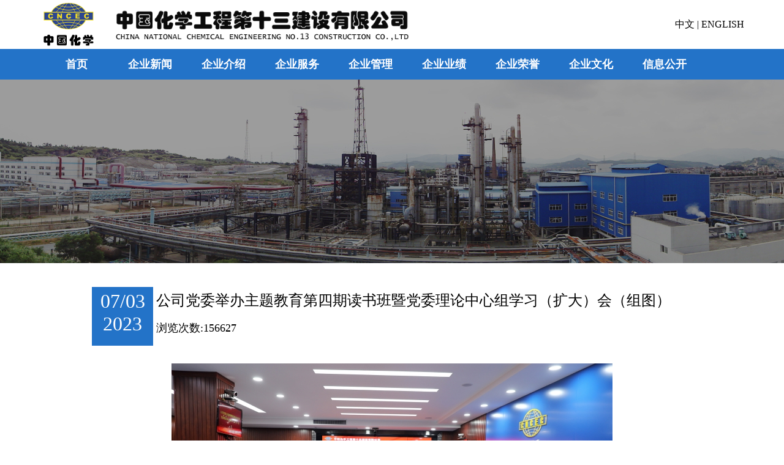

--- FILE ---
content_type: text/html;charset=UTF-8
request_url: http://cncec13.com/ttecc/NewsServlet;jsessionid=297F57DB275A82BFAB136D6DE7D24321?method=loadNews&cpid=7&ckid=28&kid=10494&ckid_islist=1
body_size: 3722
content:



<!DOCTYPE HTML PUBLIC "-//W3C//DTD HTML 4.01 Transitional//EN" "http://www.w3.org/TR/html4/frameset.dtd">
<html>
  <head>
    <title>中国化学工程第十三建设有限公司</title>
    
	<meta http-equiv="pragma" content="no-cache">
	<meta http-equiv="cache-control" content="no-cache">
	<meta http-equiv="expires" content="0">    
	<meta http-equiv="keywords" content="keyword1,keyword2,keyword3">
	<meta http-equiv="description" content="This is my page">
	<!--
	<link rel="stylesheet" type="text/css" href="styles.css">
	-->
	<link rel="shortcut icon" href="/ttecc/images/favicon.ico;jsessionid=9BB693FCF0EA19E0A8043D076ACB8F9D" type="image/x-icon" />
	<link rel="stylesheet" type="text/css" href="/ttecc/css/css.css;jsessionid=9BB693FCF0EA19E0A8043D076ACB8F9D">
	<link rel="stylesheet" type="text/css" href="/ttecc/jsps/css/head_title.css;jsessionid=9BB693FCF0EA19E0A8043D076ACB8F9D">
	<link rel="stylesheet" type="text/css" href="/ttecc/jsps/css/head_menu.css;jsessionid=9BB693FCF0EA19E0A8043D076ACB8F9D">
	<link rel="stylesheet" type="text/css" href="/ttecc/jsps/css/head_img_other_show.css;jsessionid=9BB693FCF0EA19E0A8043D076ACB8F9D">
	<link rel="stylesheet" type="text/css" href="/ttecc/jsps/css/news_porject_show/news_porject_menu.css;jsessionid=9BB693FCF0EA19E0A8043D076ACB8F9D">
	<link rel="stylesheet" type="text/css" href="/ttecc/jsps/css/news_porject_show/news_content.css;jsessionid=9BB693FCF0EA19E0A8043D076ACB8F9D">
	<link rel="stylesheet" type="text/css" href="/ttecc/jsps/css/foot.css;jsessionid=9BB693FCF0EA19E0A8043D076ACB8F9D">
	<script type="text/javascript" src="/ttecc/jquery/jquery.min.js;jsessionid=9BB693FCF0EA19E0A8043D076ACB8F9D"></script>
	<script type="text/javascript" src="/ttecc/jsps/js/head_menu.js;jsessionid=9BB693FCF0EA19E0A8043D076ACB8F9D"></script>
	<script type="text/javascript" src="/ttecc/jsps/js/head_img_other_show.js;jsessionid=9BB693FCF0EA19E0A8043D076ACB8F9D"></script>
	<script type="text/javascript" src="/ttecc/jsps/js/news_porject_show/news_porject_menu.js;jsessionid=9BB693FCF0EA19E0A8043D076ACB8F9D"></script>
	<script type="text/javascript" src="/ttecc/jsps/js/foot.js;jsessionid=9BB693FCF0EA19E0A8043D076ACB8F9D"></script>

  </head>
  
  <body>
    
<div  id="head_title_body">
		<div id="head_title_logo">
			<img alt="" src="/ttecc/images/ttecc_logo.png;jsessionid=9BB693FCF0EA19E0A8043D076ACB8F9D">
		</div>
		<div id="head_title_name">
			<img alt="" src="/ttecc/images/ttecc_title.png;jsessionid=9BB693FCF0EA19E0A8043D076ACB8F9D">
		</div>
		<div id="head_title_CN">
			<a href="http://www.cncec13.com">中文 </a>| <a href="http://www.cncec13.com/tteccen">ENGLISH </a>
		</div>
		<div style="clear:both;"></div>
</div>
  	

<div id ="head_menua">
<div id="head_menu_body">
	<div id="head_menu">  
        <ul>  
          	<li class="menuli" id="m0_menu"><a class="menuli_a" id="m0_menu_a" href="/ttecc/IndexServlet;jsessionid=9BB693FCF0EA19E0A8043D076ACB8F9D?method=loadIndex">首页</a></li>  
            <li class="menuli" id="m1_menu">企业新闻</li>  
            <li class="menuli" id="m2_menu">企业介绍</li>  
            <li class="menuli" id="m3_menu">企业服务</li>  
            <li class="menuli" id="m4_menu">企业管理</li> 
            <li class="menuli" id="m5_menu">企业业绩</li>  
            <li class="menuli" id="m6_menu">企业荣誉</li>  
            <li class="menuli" id="m7_menu">企业文化</li> 
            <li class="menuli" id="m8_menu">信息公开</li>       
        </ul>  
        <div style="clear:both;"></div>
   	 </div>  
	<div class="menu_display movediv" id="m1_menu_div">
		<div class="menu_list_top"></div>  
   		<ul>  
   			
   				<li class="backColor">
   					<a href="/ttecc/NewsServlet;jsessionid=9BB693FCF0EA19E0A8043D076ACB8F9D?method=loadNewsList&cpid=7&ckid=28&pc=1&ckid_islist=1&isbanber=0">
   					公司新闻
   					</a>
   				</li> 			
            
   				<li class="backColor">
   					<a href="/ttecc/NewsServlet;jsessionid=9BB693FCF0EA19E0A8043D076ACB8F9D?method=loadNewsList&cpid=7&ckid=29&pc=1&ckid_islist=1&isbanber=0">
   					公司公告
   					</a>
   				</li> 			
            
   				<li class="backColor">
   					<a href="/ttecc/NewsServlet;jsessionid=9BB693FCF0EA19E0A8043D076ACB8F9D?method=loadNewsList&cpid=7&ckid=59&pc=1&ckid_islist=1&isbanber=0">
   					基层管理动态
   					</a>
   				</li> 			
            
   				<li class="backColor">
   					<a href="/ttecc/NewsServlet;jsessionid=9BB693FCF0EA19E0A8043D076ACB8F9D?method=loadNewsList&cpid=7&ckid=31&pc=1&ckid_islist=1&isbanber=0">
   					生产经营动态
   					</a>
   				</li> 			
            
   				<li class="backColor">
   					<a href="/ttecc/NewsServlet;jsessionid=9BB693FCF0EA19E0A8043D076ACB8F9D?method=loadNewsList&cpid=7&ckid=35&pc=1&ckid_islist=1&isbanber=0">
   					管理论坛
   					</a>
   				</li> 			
            
   				<li class="backColor">
   					<a href="/ttecc/NewsServlet;jsessionid=9BB693FCF0EA19E0A8043D076ACB8F9D?method=loadNewsList&cpid=7&ckid=36&pc=1&ckid_islist=1&isbanber=0">
   					先进园地
   					</a>
   				</li> 			
            
   				<li class="backColor">
   					<a href="/ttecc/NewsServlet;jsessionid=9BB693FCF0EA19E0A8043D076ACB8F9D?method=loadNewsList&cpid=7&ckid=55&pc=1&ckid_islist=1&isbanber=0">
   					企业文化
   					</a>
   				</li> 			
            
    	</ul>  
    	<div style="clear:both;"></div>
	</div> 
	<div class="menu_display movediv" id="m2_menu_div">
		<div class="menu_list_top"></div>  
   		<ul>  
   			
   				<li class="backColor">
   					<a href="/ttecc/NewsServlet;jsessionid=9BB693FCF0EA19E0A8043D076ACB8F9D?method=loadNews&cpid=1&ckid=1&kid=0&ckid_islist=0">
   						公司简介
   					</a>
   				</li> 			
            
   				<li class="backColor">
   					<a href="/ttecc/NewsServlet;jsessionid=9BB693FCF0EA19E0A8043D076ACB8F9D?method=loadNews&cpid=1&ckid=2&kid=0&ckid_islist=0">
   						董事长致辞
   					</a>
   				</li> 			
            
   				<li class="backColor">
   					<a href="/ttecc/NewsServlet;jsessionid=9BB693FCF0EA19E0A8043D076ACB8F9D?method=loadNews&cpid=1&ckid=3&kid=0&ckid_islist=0">
   						公司领导
   					</a>
   				</li> 			
            
   				<li class="backColor">
   					<a href="/ttecc/NewsServlet;jsessionid=9BB693FCF0EA19E0A8043D076ACB8F9D?method=loadNews&cpid=1&ckid=4&kid=0&ckid_islist=0">
   						公司机构
   					</a>
   				</li> 			
            
   				<li class="backColor">
   					<a href="/ttecc/NewsServlet;jsessionid=9BB693FCF0EA19E0A8043D076ACB8F9D?method=loadNews&cpid=1&ckid=5&kid=0&ckid_islist=0">
   						公司资质
   					</a>
   				</li> 			
                 
    	</ul>  
    	<div style="clear:both;"></div>
	</div>   
	<div class="menu_display movediv" id="m3_menu_div">
		<div class="menu_list_top"></div>  
   		<ul>  		
   			
   				<li class="backColor">
   					<a href="/ttecc/NewsServlet;jsessionid=9BB693FCF0EA19E0A8043D076ACB8F9D?method=loadNews&cpid=2&ckid=6&kid=0&ckid_islist=0">
   						服务范围
   					</a>
   				</li> 
            
   				<li class="backColor">
   					<a href="/ttecc/NewsServlet;jsessionid=9BB693FCF0EA19E0A8043D076ACB8F9D?method=loadNews&cpid=2&ckid=7&kid=0&ckid_islist=0">
   						服务领域
   					</a>
   				</li> 
            
   				<li class="backColor">
   					<a href="/ttecc/NewsServlet;jsessionid=9BB693FCF0EA19E0A8043D076ACB8F9D?method=loadNews&cpid=2&ckid=8&kid=0&ckid_islist=0">
   						服务能力
   					</a>
   				</li> 
                 
    	</ul>  
    	<div style="clear:both;"></div>
	</div>
	<div class="menu_display movediv" id="m4_menu_div">
		<div class="menu_list_top"></div>  
   		<ul> 
   			
   				<li class="backColor">
   					<a href="/ttecc/NewsServlet;jsessionid=9BB693FCF0EA19E0A8043D076ACB8F9D?method=loadNews&cpid=3&ckid=9&kid=0&ckid_islist=0">
   						质量体系
   					</a>
   				</li> 
            
   				<li class="backColor">
   					<a href="/ttecc/NewsServlet;jsessionid=9BB693FCF0EA19E0A8043D076ACB8F9D?method=loadNews&cpid=3&ckid=10&kid=0&ckid_islist=0">
   						安全体系
   					</a>
   				</li> 
            
   				<li class="backColor">
   					<a href="/ttecc/NewsServlet;jsessionid=9BB693FCF0EA19E0A8043D076ACB8F9D?method=loadNews&cpid=3&ckid=11&kid=0&ckid_islist=0">
   						项目管理
   					</a>
   				</li> 
              
    	</ul>  
    	<div style="clear:both;"></div>
	</div> 
	<div class="menu_display movediv" id="m5_menu_div">
		<div class="menu_list_top"></div>  
   		<ul>  
   			
   				<li class="backColor">
   					<a href="/ttecc/NewsServlet;jsessionid=9BB693FCF0EA19E0A8043D076ACB8F9D?method=loadProjectList&cpid=4&ckid=12&pc=1&ckid_islist=1&isbanber=0">
   					石油、化工
   					</a>
   				</li>  			
            
   				<li class="backColor">
   					<a href="/ttecc/NewsServlet;jsessionid=9BB693FCF0EA19E0A8043D076ACB8F9D?method=loadProjectList&cpid=4&ckid=13&pc=1&ckid_islist=1&isbanber=0">
   					冶金、电力
   					</a>
   				</li>  			
            
   				<li class="backColor">
   					<a href="/ttecc/NewsServlet;jsessionid=9BB693FCF0EA19E0A8043D076ACB8F9D?method=loadProjectList&cpid=4&ckid=14&pc=1&ckid_islist=1&isbanber=0">
   					建筑工程
   					</a>
   				</li>  			
            
   				<li class="backColor">
   					<a href="/ttecc/NewsServlet;jsessionid=9BB693FCF0EA19E0A8043D076ACB8F9D?method=loadProjectList&cpid=4&ckid=15&pc=1&ckid_islist=1&isbanber=0">
   					市政工程
   					</a>
   				</li>  			
            
   				<li class="backColor">
   					<a href="/ttecc/NewsServlet;jsessionid=9BB693FCF0EA19E0A8043D076ACB8F9D?method=loadProjectList&cpid=4&ckid=16&pc=1&ckid_islist=1&isbanber=0">
   					环境工程
   					</a>
   				</li>  			
            
   				<li class="backColor">
   					<a href="/ttecc/NewsServlet;jsessionid=9BB693FCF0EA19E0A8043D076ACB8F9D?method=loadProjectList&cpid=4&ckid=17&pc=1&ckid_islist=1&isbanber=0">
   					新能源
   					</a>
   				</li>  			
            
   				<li class="backColor">
   					<a href="/ttecc/NewsServlet;jsessionid=9BB693FCF0EA19E0A8043D076ACB8F9D?method=loadProjectList&cpid=4&ckid=18&pc=1&ckid_islist=1&isbanber=0">
   					储运工程
   					</a>
   				</li>  			
            
   				<li class="backColor">
   					<a href="/ttecc/NewsServlet;jsessionid=9BB693FCF0EA19E0A8043D076ACB8F9D?method=loadProjectList&cpid=4&ckid=19&pc=1&ckid_islist=1&isbanber=0">
   					岩土工程
   					</a>
   				</li>  			
            
   				<li class="backColor">
   					<a href="/ttecc/NewsServlet;jsessionid=9BB693FCF0EA19E0A8043D076ACB8F9D?method=loadProjectList&cpid=4&ckid=20&pc=1&ckid_islist=1&isbanber=0">
   					检验、检测
   					</a>
   				</li>  			
            
   				<li class="backColor">
   					<a href="/ttecc/NewsServlet;jsessionid=9BB693FCF0EA19E0A8043D076ACB8F9D?method=loadProjectList&cpid=4&ckid=21&pc=1&ckid_islist=1&isbanber=0">
   					境外项目
   					</a>
   				</li>  			
            
    	</ul>  
    	<div style="clear:both;"></div>
	</div> 
	<div class="menu_display movediv" id="m6_menu_div">
		<div class="menu_list_top"></div>    
   		<ul>  
   			
   				<li class="backColor">
   					<a href="/ttecc/NewsServlet;jsessionid=9BB693FCF0EA19E0A8043D076ACB8F9D?method=loadProjectList&cpid=5&ckid=22&pc=1&ckid_islist=1&isbanber=0">
   					工程质量奖
   					</a>
   				</li> 		
            
   				<li class="backColor">
   					<a href="/ttecc/NewsServlet;jsessionid=9BB693FCF0EA19E0A8043D076ACB8F9D?method=loadProjectList&cpid=5&ckid=23&pc=1&ckid_islist=1&isbanber=0">
   					企业管理奖
   					</a>
   				</li> 		
            
   				<li class="backColor">
   					<a href="/ttecc/NewsServlet;jsessionid=9BB693FCF0EA19E0A8043D076ACB8F9D?method=loadProjectList&cpid=5&ckid=24&pc=1&ckid_islist=1&isbanber=0">
   					企业文化类
   					</a>
   				</li> 		
            
    	</ul>  
    	<div style="clear:both;"></div>
	</div>       
	<div class="menu_display movediv" id="m7_menu_div">
		<div class="menu_list_top"></div>    
   		<ul>  
   			
   				<li class="backColor">
   					<a href="/ttecc/NewsServlet;jsessionid=9BB693FCF0EA19E0A8043D076ACB8F9D?method=loadNews&cpid=6&ckid=25&kid=0&ckid_islist=0">
   						企业理念
   					</a>
   				</li>
            
   				<li class="backColor">
   					<a href="/ttecc/NewsServlet;jsessionid=9BB693FCF0EA19E0A8043D076ACB8F9D?method=loadNews&cpid=6&ckid=26&kid=0&ckid_islist=0">
   						企业文化手册
   					</a>
   				</li>
            
   				<li class="backColor">
   					<a href="/ttecc/NewsServlet;jsessionid=9BB693FCF0EA19E0A8043D076ACB8F9D?method=loadNews&cpid=6&ckid=27&kid=0&ckid_islist=0">
   						文体活动
   					</a>
   				</li>
            
    	</ul>  
    	<div style="clear:both;"></div>
	</div>  
	<div class="menu_display movediv" id="m8_menu_div">
		<div class="menu_list_top"></div>    
   		<ul>  
   			<li class="backColor">
   				<a href="/ttecc/NewsServlet;jsessionid=9BB693FCF0EA19E0A8043D076ACB8F9D?method=loadDis&cpid=1&ckid=1&ckid_islist=0">
   					企业基本信息
   				</a>
   			</li>
   			<li class="backColor">
   				<a href="/ttecc/NewsServlet;jsessionid=9BB693FCF0EA19E0A8043D076ACB8F9D?method=loadDis&cpid=18&ckid=67&ckid_islist=1">
   					企业经营管理重大事项
   				</a>
   			</li>
   			<li class="backColor">
   				<a href="/ttecc/NewsServlet;jsessionid=9BB693FCF0EA19E0A8043D076ACB8F9D?method=loadDis&cpid=9&ckid=71&ckid_islist=1">
   					人力资源
   				</a>
   			</li>
   			<li class="backColor">
   				<a href="/ttecc/NewsServlet;jsessionid=9BB693FCF0EA19E0A8043D076ACB8F9D?method=loadDis&cpid=6&ckid=25&ckid_islist=0">
   					社会责任
   				</a>
   			</li>
   			<li class="backColor">
   				<a href="/ttecc/NewsServlet;jsessionid=9BB693FCF0EA19E0A8043D076ACB8F9D?method=loadDis&cpid=14&ckid=57&ckid_islist=0">
   					联系方式
   				</a>
   			</li>
   			<li class="backColor">
   				<a href="/ttecc/NewsServlet;jsessionid=9BB693FCF0EA19E0A8043D076ACB8F9D?method=loadDis&cpid=20&ckid=78&ckid_islist=0">
   					子公司情况
   				</a>
   			</li>
    	</ul>  
    	<div style="clear:both;"></div>
	</div>  
</div>
</div>




  	

<div id="head_show_img_other_body"></div>
  
  	<div id="news_hr"></div>
  	<br/>
  	<div id="news_content">
  		<br/>
  		
			
				<div id="news_content_title">
  					<div id="news_content_title_left">07/03<br/>2023</div>
  					<div id="news_content_title_right_top">公司党委举办主题教育第四期读书班暨党委理论中心组学习（扩大）会（组图）</div>
  					<div id="news_content_title_right_down">浏览次数:156627</div>
  					<div style="clear: both;"></div>
  				</div>
			
			
		
  		
  		<br/>
  		<div id="news_content_body">
  			<p style="text-align: center;"><img src="/ttecc/upimagefiles/20230830174402003.jpg" title="20230830174402003.jpg" alt="主题教育_副本.jpg"/></p><p style="text-align: center;"><img src="/ttecc/upimagefiles/20230703190334085.jpg" title="20230703190334085.jpg" alt="11.jpg"/></p><p style="text-align: right;"><span style="font-size: 14px; font-family: 宋体, SimSun;">党委宣传部</span></p>
  		</div>
  	
	</div>
  	<br/><br/><br/>
  	<br/><br/><br/>
  	

<div  id="foot_body_wrap">
<div  id="foot_body">
	<br/>
	<div id="foot_me_link">
		<a href="/ttecc/IndexServlet;jsessionid=9BB693FCF0EA19E0A8043D076ACB8F9D?method=loadIndex">&nbsp;&nbsp;&nbsp;&nbsp;首页&nbsp;&nbsp;&nbsp;&nbsp;&nbsp;</a>|
		<a target="_blank" href="/ttecc/NewsServlet;jsessionid=9BB693FCF0EA19E0A8043D076ACB8F9D?method=loadNewsList&cpid=7&ckid=55&ckid_islist=1&pc=1&isbanber=0">&nbsp;&nbsp;&nbsp;&nbsp;企业文化&nbsp;&nbsp;&nbsp;&nbsp;&nbsp;</a>|
		<a target="_blank" href="/ttecc/NewsServlet;jsessionid=9BB693FCF0EA19E0A8043D076ACB8F9D?method=loadNewsList&cpid=7&ckid=28&ckid_islist=1&pc=1&isbanber=0">&nbsp;&nbsp;&nbsp;&nbsp;新闻动态&nbsp;&nbsp;&nbsp;&nbsp;&nbsp;</a>|
		<a target="_blank" href="/ttecc/NewsServlet;jsessionid=9BB693FCF0EA19E0A8043D076ACB8F9D?method=loadNews&cpid=14&ckid=57&kid=0&ckid_islist=0">&nbsp;&nbsp;&nbsp;&nbsp;联系我们&nbsp;&nbsp;&nbsp;&nbsp;&nbsp;</a>|
		<a target="_blank" href="/ttecc/NewsServlet;jsessionid=9BB693FCF0EA19E0A8043D076ACB8F9D?method=loadNews&cpid=9&ckid=51&kid=0&ckid_islist=0">&nbsp;&nbsp;&nbsp;&nbsp;招聘信息&nbsp;&nbsp;&nbsp;&nbsp;&nbsp;</a>|
		<a target="_blank" href="http://mail.cncec13.com/">&nbsp;&nbsp;&nbsp;&nbsp;企业邮箱&nbsp;&nbsp;&nbsp;&nbsp;&nbsp;</a>|
		<a target="_blank" href="/ttecc/NewsServlet;jsessionid=9BB693FCF0EA19E0A8043D076ACB8F9D?method=loadSystemLinkList&cpid=11&ckid=56&pc=1">&nbsp;&nbsp;&nbsp;&nbsp;应用系统&nbsp;&nbsp;&nbsp;&nbsp;&nbsp;</a>|
		<a target="_blank" href="http://www.cncec13.com:8008/">&nbsp;&nbsp;&nbsp;&nbsp;OA办公系统&nbsp;&nbsp;&nbsp;&nbsp;&nbsp;</a>
	</div>	
		<div id="foot_other_link">
			<div class="foot_other_link_unit">友情链接：</div>
			<div>
				
					<div class="foot_other_link_unit_link"><a target="_blank" href="http://www.cncec.cn">中国化学工程集团公司 </a></div>
				
					<div class="foot_other_link_unit_link"><a target="_blank" href="http://www.cacem.com.cn">中国施工企业管理协会 </a></div>
				
					<div class="foot_other_link_unit_link"><a target="_blank" href="http://www.cecn.gov.cn/">中国建设工程造价信息网 </a></div>
				
					<div class="foot_other_link_unit_link"><a target="_blank" href="http://www.cecwa.org.cn/">中国工程建设焊接协会 </a></div>
				
					<div class="foot_other_link_unit_link"><a target="_blank" href="http://www.coc.gov.cn">中国造价师网 </a></div>
				
					<div class="foot_other_link_unit_link"><a target="_blank" href="http://www.jc.net.cn">中国建材在线 </a></div>
				
					<div class="foot_other_link_unit_link"><a target="_blank" href="http://www.miit.gov.cn">中华人民共和国工业和信息化部 </a></div>
				
					<div class="foot_other_link_unit_link"><a target="_blank" href="http://www.mohurd.gov.cn">中华人民共和国住房和城乡建设部 </a></div>
				
					<div class="foot_other_link_unit_link"><a target="_blank" href="http://www.zgjzy.org.cn/">中国建筑业协会 </a></div>
				
					<div class="foot_other_link_unit_link"><a target="_blank" href="http://www.sasac.gov.cn">国务院国资委 </a></div>
				
					<div class="foot_other_link_unit_link"><a target="_blank" href="http://www.cncec.com.cn">中国化学工程股份有限公司 </a></div>
				
				<div style="clear: both;"></div>
			</div>	
		</div>
		<div id="foot_sub_link">
			<div class="foot_sub_link_unit">子公司：</div>
			<div>
				
				<div style="clear: both;"></div>
			</div>	
		</div>
	<br/>
	<div id="foot_unit">
		<div id="foot_unit_left">
			<div id="foot_unit_top">中国化学工程第十三建设有限公司　版权所有</div>
			<div id="foot_unit_mid">地址:中国河北省沧州市永济东路79号&nbsp;&nbsp;邮编:061000</div>
			<div id="foot_unit_mid">行政电话:0317-3590226 经营电话:0317-3590303 公司账款及农民工服务热线:0317-3590730</div>
			<div id="foot_unit_mid">传真:0317-3061580&nbsp;&nbsp;E-mail:13gsjb@cncec13.com</div>
			<div id="foot_unit_down">
			<div id="foot_unit_down_unita">
				<input type="hidden" id="cnorcominput" value="cn"/>
				
						
						
							<div class="foot_unit_down_b">沧公备13090002149533号&nbsp;&nbsp;</div> 
							<div class="foot_unit_down_b"><a href="https://beian.miit.gov.cn" target="_blank">冀ICP备13007193号-1&nbsp;&nbsp;</a></div> 
							<div class="foot_unit_down_gab"><a href="http://www.beian.gov.cn/portal/registerSystemInfo?recordcode=13090202000132" target="_blank"><img src="/ttecc/images/gab.png;jsessionid=9BB693FCF0EA19E0A8043D076ACB8F9D"/></a></div>
							<div class="foot_unit_down_b"><a href="http://www.beian.gov.cn/portal/registerSystemInfo?recordcode=13090202000132" target="_blank">冀公网安备13090202000132号&nbsp;&nbsp; </a></div> 
							<div class="foot_unit_down_wljy"></div> 
						
						
					
				<div style="clear: both;"></div>
			</div>
			</div>
		</div>
		<div id="foot_unit_right">
			
			<div id="foot_wechat_dy"></div>
			<div id="foot_wechat_qx"></div>
			
			<div style="clear: both;"></div>
		</div>
		<div style="clear: both;"></div>
		
		
	</div>
	<br/><br/><br/>
	
</div>
</div>

  </body>
</html>


--- FILE ---
content_type: text/css
request_url: http://cncec13.com/ttecc/jsps/css/head_title.css;jsessionid=9BB693FCF0EA19E0A8043D076ACB8F9D
body_size: 358
content:
#head_title_body{
	width:1150px;
	margin: 0 auto;
}
#head_title_logo{
	float: left;
	height: 80px;
}
#head_title_logo img {
	height: 80px;
}
#head_title_name{
	float: left;
	height: 80px;
}
#head_title_name img{
	height: 80px;
}
#head_title_CN{
	float: right;
	height: 80px;
	line-height: 80px;
}
#head_title_CN a{
	color: #000000;
}

--- FILE ---
content_type: text/css
request_url: http://cncec13.com/ttecc/jsps/css/head_img_other_show.css;jsessionid=9BB693FCF0EA19E0A8043D076ACB8F9D
body_size: 674
content:
#head_show_img_other_body{
	margin: 0 auto;
	width:100%;
	height: 300px;

  	background: url(/ttecc/images/other_head_show_img.jpg) no-repeat; 
  	/**-moz-background-size:100% 100%;
	-webkit-background-size:100% 100%;
	-o-background-size:100% 100%;
	background-size:100% 100%;**/
  	-moz-background-size:cover;
	-webkit-background-size:cover;
	-o-background-size:cover;
	background-size:cover;
    filter: progid:DXImageTransform.Microsoft.AlphaImageLoader(src='/ttecc/images/other_head_show_img.jpg',sizingMethod='scale');
	-ms-filter: "progid:DXImageTransform.Microsoft.AlphaImageLoader(src='/ttecc/images/other_head_show_img.jpg',sizingMethod='scale')";
}

--- FILE ---
content_type: text/css
request_url: http://cncec13.com/ttecc/jsps/css/foot.css;jsessionid=9BB693FCF0EA19E0A8043D076ACB8F9D
body_size: 1046
content:
#foot_body_wrap{
		margin: 0 auto;
	background-color: #0d75e6;
}
#foot_body{
		margin: 0 auto;
	width: 1150px;
	/**margin: 0 auto;
	width:100%;
	height: 650px;
	background: url(/ttecc/images/foot_back.jpg) no-repeat; **/
  	/**-moz-background-size:100% 100%;
	-webkit-background-size:100% 100%;
	-o-background-size:100% 100%;
	background-size:100% 100%;**/
  	/**-moz-background-size:cover;
	-webkit-background-size:cover;
	-o-background-size:cover;
	background-size:cover;
    filter: progid:DXImageTransform.Microsoft.AlphaImageLoader(src='/ttecc/images/foot_back.jpg',sizingMethod='scale');
	-ms-filter: "progid:DXImageTransform.Microsoft.AlphaImageLoader(src='/ttecc/images/foot_back.jpg',sizingMethod='scale')";**/
background-color: #0d75e6;
}
#foot_wechat_13qx{
	float:right;
	margin-top :3px;
	margin-right:10px;
	width: 130px;
	height: 176px;
	text-align: center;
	background: url(/ttecc/images/wechat_13qx.jpg) no-repeat; 
  	/**-moz-background-size:100% 100%;
	-webkit-background-size:100% 100%;
	-o-background-size:100% 100%;
	background-size:100% 100%;**/
  	-moz-background-size:cover;
	-webkit-background-size:cover;
	-o-background-size:cover;
	background-size:cover;
    filter: progid:DXImageTransform.Microsoft.AlphaImageLoader(src='/ttecc/images/wechat_13qx.jpg',sizingMethod='scale');
	-ms-filter: "progid:DXImageTransform.Microsoft.AlphaImageLoader(src='/ttecc/images/wechat_13qx.jpg',sizingMethod='scale')";
}
#foot_wechat_13qx img {
	width: 160px;
	height: 218px;
}
#foot_wechat_qx{
	float:right;
	margin-top :3px;
	margin-right:10px;
	width: 130px;
	height: 176px;
	text-align: center;
	background: url(/ttecc/images/wechat_qx.jpg) no-repeat; 
  	/**-moz-background-size:100% 100%;
	-webkit-background-size:100% 100%;
	-o-background-size:100% 100%;
	background-size:100% 100%;**/
  	-moz-background-size:cover;
	-webkit-background-size:cover;
	-o-background-size:cover;
	background-size:cover;
    filter: progid:DXImageTransform.Microsoft.AlphaImageLoader(src='/ttecc/images/wechat_qx.jpg',sizingMethod='scale');
	-ms-filter: "progid:DXImageTransform.Microsoft.AlphaImageLoader(src='/ttecc/images/wechat_qx.jpg',sizingMethod='scale')";
}
#foot_wechat_qx img {
	width: 160px;
	height: 218px;
}
/**
#foot_wechat_fw{
	float:right;
	margin-top :3px;
	margin-right:10px;
	width: 130px;
	height: 176px;
	text-align: center;
	background: url(/ttecc/images/wechat_fw.jpg) no-repeat; 
  	/**-moz-background-size:100% 100%;
	-webkit-background-size:100% 100%;
	-o-background-size:100% 100%;
	background-size:100% 100%;**/
  	/**-moz-background-size:cover;
	-webkit-background-size:cover;
	-o-background-size:cover;
	background-size:cover;
    filter: progid:DXImageTransform.Microsoft.AlphaImageLoader(src='/ttecc/images/wechat_fw.jpg',sizingMethod='scale');
	-ms-filter: "progid:DXImageTransform.Microsoft.AlphaImageLoader(src='/ttecc/images/wechat_fw.jpg',sizingMethod='scale')";
}
#foot_wechat_fw img {
	width: 160px;
	height: 218px;
}**/
#foot_wechat_dy{
	float:right;
	margin-top :3px;
	
	width: 130px;
	height: 176px;
	text-align: center;
	background: url(/ttecc/images/wechat_dy.jpg) no-repeat; 
  	/**-moz-background-size:100% 100%;
	-webkit-background-size:100% 100%;
	-o-background-size:100% 100%;
	background-size:100% 100%;**/
  	-moz-background-size:cover;
	-webkit-background-size:cover;
	-o-background-size:cover;
	background-size:cover;
    filter: progid:DXImageTransform.Microsoft.AlphaImageLoader(src='/ttecc/images/wechat_dy.jpg',sizingMethod='scale');
	-ms-filter: "progid:DXImageTransform.Microsoft.AlphaImageLoader(src='/ttecc/images/wechat_dy.jpg',sizingMethod='scale')";
}
#foot_wechat_dy img {
	width: 160px;
	height: 218px;
}

#temp_a{
	
	width: 100%;
	line-height: 60px;
	height: 60px;
	
}
#foot_me_link{
	margin: 0 auto;
	width: 1150px;
	height: 30px;
	color: #ffffff;
	text-align: center;
	
}
#foot_me_link a{
	position:relative;
	color: #ffffff;
	font-weight:bold;
}
#foot_other_link{
	margin: 0 auto;
	width: 1120px;
	height: 160px;
	color: #ffffff;
	line-height: 32px;
	
}
.foot_other_link_unit_link{
	float:left;
	width: 275px;
	white-space:nowrap;
	overflow:hidden; 
	text-overflow:ellipsis;
	
}
.foot_other_link_unit_link a{
	position:relative;
	color: #ffffff;
}
#foot_sub_link{
	margin: 0 auto;
	width: 1120px;
	height: 50px;
	color: #ffffff;
	line-height: 32px;
	
}
.foot_sub_link_unit_link{
	float:left;
	width: 275px;
	white-space:nowrap;
	overflow:hidden; 
	text-overflow:ellipsis;
	
}
.foot_sub_link_unit_link a{
	position:relative;
	color: #ffffff;
}
#foot_unit{
	
	margin: 0 auto;
	width:1120px;
	height:200px;
	color: #ffffff;
	line-height: 40px;
	border-top: 1px solid #ffffff;
	font-weight:bold;
	
}
#foot_unit_top{
	width:910px;
	text-align: left;
	
}
#foot_unit_left{
	float:left;
	width: 600px;
	
}
#foot_unit_right{
	margin-left:5px;
	width: 510px;
	float:left;
	
}

#foot_unit_mid{
	width:910px;
	text-align: left;

}
#foot_unit_down{
	width:910px;
	height: 30px;	
	text-align: left;

}
#foot_unit_down_unita{
	margin:0 auto;   
	width:910px;
	height: 28px;
	line-height: 28px;
	text-align: left;
}
#foot_unit_down_unitb{
	margin:0 auto;   
	width:180px;
	height: 28px;
	line-height: 28px;
}
#foot_unit_down a{
	position:relative;
	color: #ffffff;
	
}

.foot_unit_down_b{
	float: left;
	
	text-align: left;
}
.foot_unit_down_bb{
	float: left;
}
.foot_unit_down_gab {
	width:20px;
	height:20px;
	float: left;
	margin-top: 4px;
}
.foot_unit_down_gab img{
	border: 0;
	height: 20px;
	width: 20px;
}
.foot_unit_down_wljy {
	width:20px;
	height:23px;
	float: left;
	margin-top: 4px;
}
.foot_unit_down_wljy img{
	border: 0;
	height: 23px;
	width: 20px;
}

--- FILE ---
content_type: application/javascript
request_url: http://cncec13.com/ttecc/jsps/js/head_menu.js;jsessionid=9BB693FCF0EA19E0A8043D076ACB8F9D
body_size: 1318
content:
 $(function(){   
       // setInterval("$('#menu_left_time').text(ajaxGetServerTime());",1000);   
	// var t = $.ajax({async: false}).getResponseHeader("Date");
	// alert(ajaxGetServerTime());
	// $('#menu_left_time_div').text(ajaxGetServerTime());
	 initMenuListener();
	 initSubMenuHover();
	 initSubMenuLiHover();
	 initSubMenuLiClick();
    }); 
 function ajaxGetServerTime(){
	 var serverDate;
	 var myDate;
	 var week;
	 serverDate = new Date($.ajax({type:'HEAD', async:false}).getResponseHeader('Date')); 
	 if (serverDate.getDay()==0){
		 week = "星期日"; 
	 } else if (serverDate.getDay()==1) {
		 week = "星期一"; 
	 } else if (serverDate.getDay()==2) {
		 week = "星期二"; 
	 } else if (serverDate.getDay()==3) {
		 week = "星期三"; 
	 } else if (serverDate.getDay()==4) {
		 week = "星期四"; 
	 } else if (serverDate.getDay()==5) {
		 week = "星期五"; 
	 } else if (serverDate.getDay()==6) {
		 week = "星期六"; 
	 } 
	 myDate ="今天是：" + serverDate.getFullYear() + "年" +
	 serverDate.getMonth() + "月" + serverDate.getDate() + "日  " + week;

	 return myDate;
 }
 /** 
  * 头部菜单绑定滑过事件 
  */  
 function initMenuListener() {  
     $(".menuli").hover(function() {  
         var hideDivId = $(this).attr("id") + "_div";  
         // 得到菜单的位置  
         var body_left = $("#head_menu_body").offset().left;      
         var left = $(this).offset().left;  
         var top = $(this).offset().top;  
         var height = $(this).outerHeight();//outerHeight是获取高度，包括内边距，height是也是获取高度，不过只包括文本高度  
         //$("#" + hideDivId).show();  
         $("#" + hideDivId).animate({"opacity":"1.0"},10);
         $("#" + hideDivId).slideDown(500);
         $("#" + hideDivId).css("left", left-body_left);  
         $("#" + hideDivId).css("top", height-2); 
         
         var menuli_a_id = $(this).attr("id") + "_a";  
         //$("#" + menuli_a_id).css("color","#ffffff");
        // $(this).css("background","url(/ttecctest/images/menuback_01.png)");
        // $(this).css("background-color","#0a9dbd");
         
     }, function() {  
         // 将原来的菜单隐藏  
    	// $(".menuli").css("background-color","#ffffff"); 
    	 //$(".menuli").css("background","url(/ttecctest/images/menuback.png)"); 
    	// $(".menuli_a").css("color","#000000"); 
         $(".menu_display").hide();  
     });  
 }  
 /** 
  * 下拉菜单绑定事件 
  */  
 function initSubMenuHover() {  
     $(".menu_display").hover(function() {  
         $(this).show();  
     }, function() {  
         $(this).hide();  
     });  
 }  
 /** 
  *  下拉菜单改变颜色 
  */  
 function initSubMenuLiHover() {  
     $(".backColor").hover(function() {
    	 $(this).css("background-color","#f5f1f1");
    	 //var menulist_a_id = $(this).attr("id") + "_a"; 
    	 //$(this).css("background-color","#1a75bb");
     }, function() {  
    	 
    	 $(this).css("background-color","#ffffff");
    	 //$(this).css("background-color","#6bb3ec");
        // $(this).removeClass("reBackColor_1"); 
        // $(this).addClass("reBackColor_2");  
     });  
     
     
 }  
 function initSubMenuLiClick() {  
     $(".backColor").click(function() {
    	 window.open($(this).find('a').attr('href'), "_self");
     });  
     $("#m0_menu").click(function() {
    	 window.open($(this).find('a').attr('href'), "_self");
     }); 
     
 } 


--- FILE ---
content_type: application/javascript
request_url: http://cncec13.com/ttecc/jsps/js/head_img_other_show.js;jsessionid=9BB693FCF0EA19E0A8043D076ACB8F9D
body_size: 587
content:
$(function(){
	head_img_other_show_rsize(get_rsize_Scale());
	$(window).resize(function() {
		head_img_other_show_rsize(get_rsize_Scale());
	});
});
function get_rsize_Scale() {
	var rsize_Scale;
	var bodyWidth = $("body").width();
	if (bodyWidth >= 980) {
		rsize_Scale = bodyWidth/1920;
	} else {
		rsize_Scale = 980/1920;
	}
	return rsize_Scale;
}
function head_img_other_show_rsize(rsize_Scale){
	var showWidth = rsize_Scale*1920;
	$("#head_show_img_other_body").css("width",showWidth);
	$("#head_show_img_other_body").css("background-size",showWidth + " 300");
}